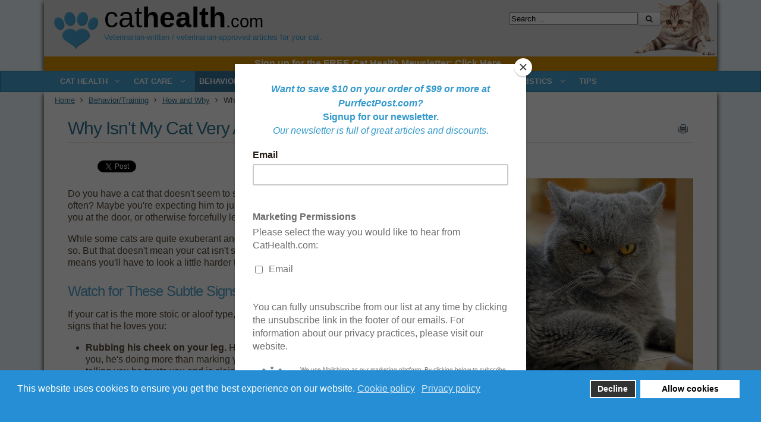

--- FILE ---
content_type: text/html; charset=utf-8
request_url: https://www.cathealth.com/behavior/how-and-why/2544-why-isnt-my-cat-very-affectionate
body_size: 16097
content:
<!DOCTYPE html PUBLIC "-//W3C//DTD XHTML 1.0 Transitional//EN" "http://www.w3.org/TR/xhtml1/DTD/xhtml1-transitional.dtd">
<html  xmlns="http://www.w3.org/1999/xhtml" xml:lang="en-gb" lang="en-gb" dir="ltr" xmlns:fb="http://ogp.me/ns/fb#">
<head>
<base href="https://www.cathealth.com/behavior/how-and-why/2544-why-isnt-my-cat-very-affectionate" />
	<meta http-equiv="content-type" content="text/html; charset=utf-8" />
	<meta name="keywords" content="why isn't my cat affectionate, why doesn't my cat sit on my lap, does my cat love me" />
	<meta name="author" content="Aquanta LLC" />
	<meta name="description" content="If you have a cat that doesn't like to sit on your lap or be petted too much, you will need to watch for these other signs he loves you." />
	<meta name="generator" content="Joomla! - Open Source Content Management" />
	<title>Why Isn't My Cat Very Affectionate?</title>
	<link href="/templates/cathealthj3/favicon.ico" rel="shortcut icon" type="image/vnd.microsoft.icon" />
	<link href="/media/com_comment/templates/default/css/bootstrap.css" rel="stylesheet" type="text/css" />
	<link href="/media/com_comment/templates/default/css/default.css" rel="stylesheet" type="text/css" />
	<link href="/media/com_finder/css/finder.css" rel="stylesheet" type="text/css" />
	<link href="/plugins/system/gdpr/assets/css/cookieconsent.min.css" rel="stylesheet" type="text/css" />
	<style type="text/css">
.fb_iframe_widget {max-width: none;} .fb_iframe_widget_lift  {max-width: none;} @media print { .css_buttons0,.css_buttons1,.css_fb_like,.css_fb_share,.css_fb_send,css_fb_photo,.css_twitter,.css_google,.css_google_share,.css_linkedin,.css_pinterest,.css_fb_comments,.css_fb_comments_count { display:none }}.custom_newsletter_signup {
 background: #db9200;
 color: #FFF;
 text-align: center;
 font-size: .8em;
 padding: 4px 4px 6px 18px;
 margin: 0px;
}div.cc-window.cc-floating{max-width:24em}@media(max-width: 639px){div.cc-window.cc-floating:not(.cc-center){max-width: none}}div.cc-window, span.cc-cookie-settings-toggler{font-size:16px}div.cc-revoke{font-size:16px}div.cc-settings-label,span.cc-cookie-settings-toggle{font-size:14px}div.cc-window.cc-banner{padding:1em 1.8em}div.cc-window.cc-floating{padding:2em 1.8em}input.cc-cookie-checkbox+span:before, input.cc-cookie-checkbox+span:after{border-radius:1px}
	</style>
	<script type="application/json" class="joomla-script-options new">{"csrf.token":"49de711b37b80486ba9611d66d34c0e3","system.paths":{"root":"","base":""},"joomla.jtext":{"COM_COMMENT_PLEASE_FILL_IN_ALL_REQUIRED_FIELDS":"Please fill in all required fields.","COM_COMMENT_ANONYMOUS":"Anonymous","JLIB_FORM_FIELD_INVALID":"Invalid field:&#160"},"system.keepalive":{"interval":3540000,"uri":"\/component\/ajax\/?format=json"}}</script>
	<script src="/media/system/js/core.js?44b1fc015df4b8773318e557d5b56d11" type="text/javascript"></script>
	<script src="/media/system/js/mootools-core.js?44b1fc015df4b8773318e557d5b56d11" type="text/javascript"></script>
	<script src="/media/system/js/mootools-more.js?44b1fc015df4b8773318e557d5b56d11" type="text/javascript"></script>
	<!--[if lt IE 9]><script src="/media/system/js/polyfill.event.js?44b1fc015df4b8773318e557d5b56d11" type="text/javascript"></script><![endif]-->
	<script src="/media/system/js/keepalive.js?44b1fc015df4b8773318e557d5b56d11" type="text/javascript"></script>
	<script src="/media/jui/js/jquery.min.js?44b1fc015df4b8773318e557d5b56d11" type="text/javascript"></script>
	<script src="/media/jui/js/jquery-noconflict.js?44b1fc015df4b8773318e557d5b56d11" type="text/javascript"></script>
	<script src="/media/jui/js/jquery-migrate.min.js?44b1fc015df4b8773318e557d5b56d11" type="text/javascript"></script>
	<script src="/media/system/js/punycode.js?44b1fc015df4b8773318e557d5b56d11" type="text/javascript"></script>
	<script src="/media/system/js/validate.js?44b1fc015df4b8773318e557d5b56d11" type="text/javascript"></script>
	<script src="//connect.facebook.net/en_US/sdk.js#xfbml=1&version=v2.0" type="text/javascript"></script>
	<script src="//platform.twitter.com/widgets.js" type="text/javascript"></script>
	<script src="/media/jui/js/bootstrap.min.js?44b1fc015df4b8773318e557d5b56d11" type="text/javascript"></script>
	<script src="/plugins/system/gdpr/assets/js/cookieconsent.min.js" type="text/javascript" defer="defer"></script>
	<script src="/plugins/system/gdpr/assets/js/init.js" type="text/javascript" defer="defer"></script>
	<script type="text/javascript">


window.compojoom = compojoom = window.compojoom || {};
	compojoom.ccomment = {
			user: {"loggedin":false,"avatar":"https:\/\/www.cathealth.com\/media\/com_comment\/images\/noavatar.png"},
					item: {"contentid":2544,"component":"com_content","count":0},
					config: {"comments_per_page":0,"sort":0,"tree":1,"tree_depth":4,"form_position":0,"voting":1,"copyright":0,"pagination_position":0,"avatars":0,"gravatar":1,"baseUrl":"https:\/\/www.cathealth.com"}
				};

window.addEvent('domready', function() {
	if (!('ontouchstart' in document.documentElement)) {
	    document.documentElement.className += ' ccomment-no-touch';
	}

	var commentsCollection = new Ccomment.Comments([]),
		hash = location.hash, startPage = 1, comment = 0, params = {};

	var cv = new Ccomment.CommentsOuter({
		collection: commentsCollection,
		template: document.id('comment-outer-template').get('html'),
		element: 'ccomment-content-2544'
	});

	if(hash.indexOf('#!/ccomment-page') === 0) {
		startPage = hash.replace('#!/ccomment-page=','');
		params = {start: startPage};
	}

	if(hash.indexOf('#!/ccomment-comment=') === 0) {
		comment = hash.replace('#!/ccomment-comment=','');
		params = {comment: comment};
	}

	commentsCollection.fetch(false, params);
});jQuery(function($){ initTooltips(); $("body").on("subform-row-add", initTooltips); function initTooltips (event, container) { container = container || document;$(container).find(".hasTooltip").tooltip({"html": true,"container": "body"});} });
jQuery(document).ready(function() {
	var value, searchword = jQuery('#mod-finder-searchword');

		// Set the input value if not already set.
		if (!searchword.val())
		{
			searchword.val('Search ...');
		}

		// Get the current value.
		value = searchword.val();

		// If the current value equals the default value, clear it.
		searchword.on('focus', function()
		{	var el = jQuery(this);
			if (el.val() === 'Search ...')
			{
				el.val('');
			}
		});

		// If the current value is empty, set the previous value.
		searchword.on('blur', function()
		{	var el = jQuery(this);
			if (!el.val())
			{
				el.val(value);
			}
		});

		jQuery('#mod-finder-searchform').on('submit', function(e){
			e.stopPropagation();
			var advanced = jQuery('#mod-finder-advanced');
			// Disable select boxes with no value selected.
			if ( advanced.length)
			{
				advanced.find('select').each(function(index, el) {
					var el = jQuery(el);
					if(!el.val()){
						el.attr('disabled', 'disabled');
					}
				});
			}
		});});var gdprConfigurationOptions = { complianceType: 'opt-in',
																			  disableFirstReload: 0,
																	  		  blockJoomlaSessionCookie: 1,
																			  blockExternalCookiesDomains: 0,
																			  externalAdvancedBlockingModeCustomAttribute: '',
																			  allowedCookies: '',
																			  blockCookieDefine: 1,
																			  autoAcceptOnNextPage: 0,
																			  revokable: 1,
																			  lawByCountry: 0,
																			  checkboxLawByCountry: 0,
																			  cacheGeolocationCountry: 1,
																			  countryAcceptReloadTimeout: 1000,
																			  usaCCPARegions: null,
																			  dismissOnScroll: 0,
																			  dismissOnTimeout: 0,
																			  containerSelector: 'body',
																			  hideOnMobileDevices: 0,
																			  autoFloatingOnMobile: 0,
																			  autoFloatingOnMobileThreshold: 1024,
																			  autoRedirectOnDecline: 0,
																			  autoRedirectOnDeclineLink: '',
																			  showReloadMsg: 0,
																			  showReloadMsgText: 'Applying preferences and reloading the page...',
																			  defaultClosedToolbar: 0,
																			  toolbarLayout: 'basic',
																			  toolbarTheme: 'block',
																			  toolbarButtonsTheme: 'decline_first',
																			  revocableToolbarTheme: 'basic',
																			  toolbarPosition: 'bottom',
																			  toolbarCenterTheme: 'compact',
																			  revokePosition: 'revoke-top',
																			  toolbarPositionmentType: 1,
																			  popupEffect: 'fade',
																			  popupBackground: '#268ed4',
																			  popupText: '#ffffff',
																			  popupLink: '#ffffff',
																			  buttonBackground: '#ffffff',
																			  buttonBorder: '#ffffff',
																			  buttonText: '#000000',
																			  highlightOpacity: '100',
																			  highlightBackground: '#333333',
																			  highlightBorder: '#ffffff',
																			  highlightText: '#ffffff',
																			  highlightDismissBackground: '#333333',
																		  	  highlightDismissBorder: '#ffffff',
																		 	  highlightDismissText: '#ffffff',
																			  hideRevokableButton: 0,
																			  hideRevokableButtonOnscroll: 0,
																			  customRevokableButton: 0,
																			  headerText: 'Cookies used on the website!',
																			  messageText: 'This website uses cookies to ensure you get the best experience on our website.',
																			  denyMessageEnabled: 0, 
																			  denyMessage: 'You have declined cookies, to ensure the best experience on this website please consent the cookie usage.',
																			  placeholderBlockedResources: 0, 
																			  placeholderBlockedResourcesAction: '',
																	  		  placeholderBlockedResourcesText: 'You must accept cookies and reload the page to view this content',
																			  placeholderIndividualBlockedResourcesText: 'You must accept cookies from {domain} and reload the page to view this content',
																			  dismissText: 'Got it!',
																			  allowText: 'Allow cookies',
																			  denyText: 'Decline',
																			  cookiePolicyLinkText: 'Cookie policy',
																			  cookiePolicyLink: 'cookie-policy',
																			  cookiePolicyRevocableTabText: 'Cookie policy',
																			  privacyPolicyLinkText: 'Privacy policy',
																			  privacyPolicyLink: 'privacy-policy',
																			  categoriesCheckboxTemplate: 'cc-checkboxes-light',
																			  toggleCookieSettings: 0,
																	  		  toggleCookieSettingsText: '<span class="cc-cookie-settings-toggle">Settings <span class="cc-cookie-settings-toggler">&#x25EE;</span></span>',
																			  toggleCookieSettingsButtonBackground: '#333333',
																			  toggleCookieSettingsButtonBorder: '#ffffff',
																			  toggleCookieSettingsButtonText: '#ffffff',
																			  showLinks: 1,
																			  blankLinks: '_blank',
																			  autoOpenPrivacyPolicy: 0,
																			  openAlwaysDeclined: 1,
																			  cookieSettingsLabel: 'Cookie settings:',
															  				  cookieSettingsDesc: 'Choose which kind of cookies you want to disable by clicking on the checkboxes. Click on a category name for more informations about used cookies.',
																			  cookieCategory1Enable: 0,
																			  cookieCategory1Name: 'Necessary',
																			  cookieCategory1Locked: 0,
																			  cookieCategory2Enable: 0,
																			  cookieCategory2Name: 'Preferences',
																			  cookieCategory2Locked: 0,
																			  cookieCategory3Enable: 0,
																			  cookieCategory3Name: 'Statistics',
																			  cookieCategory3Locked: 0,
																			  cookieCategory4Enable: 0,
																			  cookieCategory4Name: 'Marketing',
																			  cookieCategory4Locked: 0,
																			  cookieCategoriesDescriptions: {},
																			  alwaysReloadAfterCategoriesChange: 0,
																			  preserveLockedCategories: 0,
																			  reloadOnfirstDeclineall: 0,
																			  trackExistingCheckboxSelectors: '',
															  		  		  trackExistingCheckboxConsentLogsFormfields: 'name,email,subject,message',
																			  allowallShowbutton: 0,
																			  allowallText: 'Allow all cookies',
																			  allowallButtonBackground: '#ffffff',
																			  allowallButtonBorder: '#ffffff',
																			  allowallButtonText: '#000000',
																			  includeAcceptButton: 0,
																			  optoutIndividualResources: 0,
																			  externalAdvancedBlockingModeTags: 'iframe,script,img,source,link',
																			  debugMode: 0
																		};var gdpr_ajax_livesite='https://www.cathealth.com/';var gdpr_enable_log_cookie_consent=1;
	</script>
	<meta name="twitter:card" content="summary_large_image" />
	<meta property="og:image" content="https://www.cathealth.com/images/why_isnt_my_cat_affectionate.jpg" />
	<meta property="og:image:width" content="871" />
	<meta property="og:image:height" content="640" />
	<meta property="og:image:type" content="image/jpeg" />
	<meta name="twitter:image" content="https://www.cathealth.com/images/why_isnt_my_cat_affectionate.jpg" />
	<meta property="og:title" content="Why Isn't My Cat Very Affectionate?" />
	<meta name="twitter:title" content="Why Isn't My Cat Very Affectionate?" />
	<meta property="og:description" content="If you have a cat that doesn't like to sit on your lap or be petted too much, you will need to watch for these other signs he loves you." />
	<meta name="twitter:description" content="If you have a cat that doesn't like to sit on your lap or be petted too much, you will need to watch for these other signs he loves you." />
	<meta name="twitter:site" content="@cathealth" />

<!-- Legacy favicon ico -->
<link rel="shortcut icon" href="/favicon.ico" type="image/x-icon" />
<link rel="icon" href="/favicon.ico" type="image/x-icon" />

<!-- Desktop Browser Favicon: transparent background - 16x16, 32x32, 48x48 -->
<link rel="icon" type="image/png" href="/favicon-16x16.png" sizes="16x16" />
<link rel="icon" type="image/png" href="/favicon-32x32.png" sizes="32x32" />
<link rel="icon" type="image/png" href="/favicon-48x48.png" sizes="48x48" />

<!-- Apple Touch Favicon: solid background - 180x180, optional[152x152, 120x120, 76x76, 60x60] -->
<link rel="apple-touch-icon" sizes="60x60" href="/apple-touch-icon-60x60.png" />
<link rel="apple-touch-icon" sizes="76x76" href="/apple-touch-icon-76x76.png" />
<link rel="apple-touch-icon" sizes="120x120" href="/apple-touch-icon-120x120.png" />
<link rel="apple-touch-icon" sizes="152x152" href="/apple-touch-icon-152x152.png" />
<link rel="apple-touch-icon" sizes="180x180" href="/apple-touch-icon-180x180.png" />

<!-- Android/Chrome/Opera Favicon: solid background - 192x192, 512x512 -->
<link rel="manifest" href="/manifest.json" />

<meta name="viewport" content="width=device-width" />
<link rel="stylesheet" href="/templates/cathealthj3/css/styles.css" type="text/css" />
<link rel="stylesheet" href="/templates/cathealthj3/css/bootstrap.min.css" type="text/css" />
<link rel="stylesheet" href="/templates/cathealthj3/css/font-awesome.min.css" type="text/css" />
<link rel="stylesheet" href="/templates/cathealthj3/css/newcathealth.css" type="text/css" /><!-- Custom CSS For IE -->
<!--[if lt IE 9]><script src="//html5shim.googlecode.com/svn/trunk/html5.js"></script><script src="//css3-mediaqueries-js.googlecode.com/svn/trunk/css3-mediaqueries.js"></script><![endif]-->
<!-- Custom CSS -->
<link href='//fonts.googleapis.com/css?family=Viga' rel='stylesheet' type='text/css'>
	<script type="text/javascript" src="/templates/cathealthj3/js/scroll.js"></script>



<style type="text/css">
	.parent { position: relative; }
	.edge { position: relative; right: 30px !important; }

body {
	background: #f2fbff;
}
body, td {
        color: #444444;
}
body a {
        color: #2f7897;
}
body a:hover {
        color: #51a7d0;
}

.container, .ch_footer { max-width: 1132px; }

.item-page-title, .item-page-title a,.contact-name {
        color: #2f7897;
}
.item-page-title a:hover {
        color: #51a7d0;
}

blockquote, pre {
	color: #ffffff;
	background: #2f7897;
}

h1, h4 {
	color: #2f7897;
}
h2, h5 {
	color: #51a7d0;
}
h3, h6 {
	color: #2f7897;
}

#navigation .menu a {
	color: #ffffff;
}
#navigation .menu a:hover {
	background-color: #377899;
}
#navigation .menu ul {
	background-color: #5fb7e3;
	border: 1px solid #2f7897;
}
#navigation .menu ul li {
        border-bottom: 1px solid #ffffff;
}
#navigation .menu ul li > a:hover, #navigation .menu ul li > .active > a, #navigation ul li.active > a {
	color: #ffffff;
	background: #377899;
}

#navigation .menu ul ul.sub-menu,
#navigation .menu ul {
}
#navigation .menu ul li {
	border-bottom: 1px solid #2f7897;
}
#navigation .menu ul li > a:hover {
	color: #5fb7e3;
}

.light {
	background-color: #ffffff;
}

#sidebar .module-title,
#user1 .module-title {
	color: #ffffff;
	background: #2f7897;
}
#sidebar .module-body,
#user1 .module-body {
	color: #ffffff;
	background: #5fb7e3;
}
#sidebar .module ul.menu li ul li.active ul li.active a {
	color: #51a7d0;
	background: #ffffff;
}

a.btn-readmore {
        border: 0px solid #420;
        color: #2f7897;
}
a.btn-readmore:hover {
        color: #999999;
	background: none;
}

/*
#footer-nav ul li a:hover {
	color: #2f7897;
	background: #ffffff;
}
*/

#menu-icon {
}
#menu-icon:hover,#menu-icon.active  {
}

.search input.button, button.button, .acesearch_button,
#navbar-wrap {
	color: #ffffff;
	background-color: #48a5d4;
	border: 1px solid #2f7897;
}
</style>


<script id="mcjs">!function(c,h,i,m,p){m=c.createElement(h),p=c.getElementsByTagName(h)[0],m.async=1,m.src=i,p.parentNode.insertBefore(m,p)}(document,"script","https://chimpstatic.com/mcjs-connected/js/users/9976976e9bf6011659745c438/96ffd29a1192221031bb14033.js");</script>



</head>
<body class="background"><div id='fb-root'></div>


<div id="headerwrap" class="container">
 <div id="headerrow" class="row">
  <div id="logocol" class="col">
 
<img src="/templates/cathealthj3/images/cathealth_paw.png" class="leftoflogo" />
<a class="thelogo" href="/"><span class="txtlite">Cat<span class="txtbold">Health</span><span class="txtlite txtsml">.com</span></a>
   <div id="site-description">Veterinarian-written / veterinarian-approved articles for your cat.</div>
  

  </div><!-- logocol -->

     
  <div id="ch_search" class="col pull-right">
<form id="mod-finder-searchform" action="/smart-search" method="get" class="form-search">
	<div class="finder">
		<input type="text" name="q" id="mod-finder-searchword" class="search-query input-medium" size="25" value="" /><button class="btn btn-primary hasTooltip  finder" type="submit" title="Go"><span class="icon-search icon-white"></span></button>
							</div>
</form>

  </div>
         

<div id="above_menu">


<div class="custom_newsletter_signup"  >
	<span class="nl-header" style="margin-right: 10px;"><a style="color: white;" href="/sign-up-for-the-free-cat-health-newsletter">Sign up for the FREE Cat Health Mewsletter: <u>Click Here</u></a></span>

</div>

</div>  
 
 </div><!-- headerrow -->
</div><!-- container -->



 
 
<div id="navbar-wrap">
    <nav id="navbar" class="container row clr">
 <div id="navigation" class="span_12 col clr"> 
     
<script type="text/javascript">
	jQuery(document).ready(function($){
		$('#navbar-wrap').prepend('<a id="menu-icon"><span class="menu-icon-title">CatHealth Main Menu</span> <i class="icon-double-angle-down"></i> </a>');
		$("#menu-icon").on("click", function(){
			$("#navbar").slideToggle(500,"linear");
			$(this).toggleClass("active");
		});
	});
</script>
    
<ul class="menu ">
<li class="item-130 deeper parent"><span class="li-l"></span><span class="li-r"></span><a href="/cat-health" ><span class="menutitle">Cat Health</span> <span class="menudesc"></span><i class="icon-angle-down"></i></a><ul class="sub-menu"><li class="item-148"><span class="li-l"></span><span class="li-r"></span><a href="/cat-health/alternative-medicine" ><span class="menutitle">Alternative Medicine</span> <span class="menudesc"></span></a></li><li class="item-147"><span class="li-l"></span><span class="li-r"></span><a href="http://www.cathealth.com/cat-health/cancer" ><span class="menutitle">Cancer</span> <span class="menudesc"></span></a></li><li class="item-146"><span class="li-l"></span><span class="li-r"></span><a href="/cat-health/cardiovascular" ><span class="menutitle">Cardiovascular</span> <span class="menudesc"></span></a></li><li class="item-145"><span class="li-l"></span><span class="li-r"></span><a href="http://www.cathealth.com/cat-health/digestive-system" ><span class="menutitle">Digestive System</span> <span class="menudesc"></span></a></li><li class="item-144"><span class="li-l"></span><span class="li-r"></span><a href="http://www.cathealth.com/cat-health/infectious-diseases" ><span class="menutitle">Infectious Diseases</span> <span class="menudesc"></span></a></li><li class="item-143"><span class="li-l"></span><span class="li-r"></span><a href="/cat-health/metabolic-and-hormonal-disorders" ><span class="menutitle">Metabolic/Hormonal</span> <span class="menudesc"></span></a></li><li class="item-142"><span class="li-l"></span><span class="li-r"></span><a href="/cat-health/neurological" ><span class="menutitle">Neurological</span> <span class="menudesc"></span></a></li><li class="item-140"><span class="li-l"></span><span class="li-r"></span><a href="http://www.cathealth.com/cat-health/parasites-health" ><span class="menutitle">Parasites &amp; Health</span> <span class="menudesc"></span></a></li><li class="item-138"><span class="li-l"></span><span class="li-r"></span><a href="http://www.cathealth.com/cat-health/reproduction" ><span class="menutitle">Reproduction</span> <span class="menudesc"></span></a></li><li class="item-137"><span class="li-l"></span><span class="li-r"></span><a href="http://www.cathealth.com/cat-health/respiratory" ><span class="menutitle">Respiratory</span> <span class="menudesc"></span></a></li><li class="item-136"><span class="li-l"></span><span class="li-r"></span><a href="http://www.cathealth.com/cat-health/skin" ><span class="menutitle">Skin</span> <span class="menudesc"></span></a></li><li class="item-135"><span class="li-l"></span><span class="li-r"></span><a href="http://www.cathealth.com/cat-health/urinary-system" ><span class="menutitle">Urinary System</span> <span class="menudesc"></span></a></li><li class="item-134"><span class="li-l"></span><span class="li-r"></span><a href="http://www.cathealth.com/cat-health/vision" ><span class="menutitle">Vision</span> <span class="menudesc"></span></a></li><li class="item-133"><span class="li-l"></span><span class="li-r"></span><a href="/cat-health/bone-and-joint-conditions" ><span class="menutitle">Bone &amp; Joint</span> <span class="menudesc"></span></a></li><li class="item-132"><span class="li-l"></span><span class="li-r"></span><a href="/cat-health/smelly-cat" ><span class="menutitle">Smelly Cat</span> <span class="menudesc"></span></a></li><li class="item-275"><span class="li-l"></span><span class="li-r"></span><a href="/cat-health/new-innovations" ><span class="menutitle">New Innovations</span> <span class="menudesc"></span></a></li><li class="item-276"><span class="li-l"></span><span class="li-r"></span><a href="/cat-health/oral" ><span class="menutitle">Oral</span> <span class="menudesc"></span></a></li></ul></li><li class="item-127 deeper parent"><span class="li-l"></span><span class="li-r"></span><a href="/cat-care" ><span class="menutitle">Cat Care</span> <span class="menudesc"></span><i class="icon-angle-down"></i></a><ul class="sub-menu"><li class="item-164"><span class="li-l"></span><span class="li-r"></span><a href="http://www.cathealth.com/cat-care/adoption" ><span class="menutitle">Adoption</span> <span class="menudesc"></span></a></li><li class="item-163"><span class="li-l"></span><span class="li-r"></span><a href="/cat-care/accessories" ><span class="menutitle">Litterbox Accessories</span> <span class="menudesc"></span></a></li><li class="item-162"><span class="li-l"></span><span class="li-r"></span><a href="/cat-care/elimination-issues" ><span class="menutitle">Elimination Issues</span> <span class="menudesc"></span></a></li><li class="item-161"><span class="li-l"></span><span class="li-r"></span><a href="/cat-care/training" ><span class="menutitle">Training Your Cat</span> <span class="menudesc"></span></a></li><li class="item-160"><span class="li-l"></span><span class="li-r"></span><a href="/cat-care/how-to" ><span class="menutitle">How to</span> <span class="menudesc"></span></a></li><li class="item-159"><span class="li-l"></span><span class="li-r"></span><a href="http://www.cathealth.com/cat-care/kitten" ><span class="menutitle">Kitten</span> <span class="menudesc"></span></a></li><li class="item-158"><span class="li-l"></span><span class="li-r"></span><a href="http://www.cathealth.com/cat-care/medication" ><span class="menutitle">Medication</span> <span class="menudesc"></span></a></li><li class="item-157"><span class="li-l"></span><span class="li-r"></span><a href="http://www.cathealth.com/cat-care/multi-cat-households" ><span class="menutitle">Multi-Cat Households</span> <span class="menudesc"></span></a></li><li class="item-156"><span class="li-l"></span><span class="li-r"></span><a href="http://www.cathealth.com/cat-care/nutrition" ><span class="menutitle">Nutrition</span> <span class="menudesc"></span></a></li><li class="item-155"><span class="li-l"></span><span class="li-r"></span><a href="http://www.cathealth.com/cat-care/safety" ><span class="menutitle">Safety</span> <span class="menudesc"></span></a></li><li class="item-154"><span class="li-l"></span><span class="li-r"></span><a href="http://www.cathealth.com/cat-care/senior" ><span class="menutitle">Senior</span> <span class="menudesc"></span></a></li><li class="item-153"><span class="li-l"></span><span class="li-r"></span><a href="http://www.cathealth.com/cat-care/toxic-items" ><span class="menutitle">Toxic Items</span> <span class="menudesc"></span></a></li><li class="item-152"><span class="li-l"></span><span class="li-r"></span><a href="http://www.cathealth.com/cat-care/vaccines" ><span class="menutitle">Vaccines</span> <span class="menudesc"></span></a></li><li class="item-151"><span class="li-l"></span><span class="li-r"></span><a href="/cat-care/holiday" ><span class="menutitle">Holiday</span> <span class="menudesc"></span></a></li><li class="item-150"><span class="li-l"></span><span class="li-r"></span><a href="/cat-care/weight-management" ><span class="menutitle">Weight Management</span> <span class="menudesc"></span></a></li><li class="item-149"><span class="li-l"></span><span class="li-r"></span><a href="/cat-care/pet-insurance" ><span class="menutitle">Pet Insurance</span> <span class="menudesc"></span></a></li><li class="item-282"><span class="li-l"></span><span class="li-r"></span><a href="/cat-care/testing" ><span class="menutitle">Testing</span> <span class="menudesc"></span></a></li></ul></li><li class="item-124 active deeper parent"><span class="li-l"></span><span class="li-r"></span><a href="/behavior" ><span class="menutitle">Behavior/Training</span> <span class="menudesc"></span><i class="icon-angle-down"></i></a><ul class="sub-menu"><li class="item-171"><span class="li-l"></span><span class="li-r"></span><a href="http://www.cathealth.com/behavior/catnip" ><span class="menutitle">Catnip</span> <span class="menudesc"></span></a></li><li class="item-170 current active"><span class="li-l"></span><span class="li-r"></span><a href="/behavior/how-and-why" ><span class="menutitle">How and Why</span> <span class="menudesc"></span></a></li><li class="item-169"><span class="li-l"></span><span class="li-r"></span><a href="http://www.cathealth.com/behavior/inappropriate-behavior" ><span class="menutitle">Inappropriate Behavior</span> <span class="menudesc"></span></a></li><li class="item-168"><span class="li-l"></span><span class="li-r"></span><a href="/behavior/aggression" ><span class="menutitle">Aggression</span> <span class="menudesc"></span></a></li><li class="item-167"><span class="li-l"></span><span class="li-r"></span><a href="/behavior/playing" ><span class="menutitle">Playing</span> <span class="menudesc"></span></a></li><li class="item-166"><span class="li-l"></span><span class="li-r"></span><a href="/behavior/training-your-cat" ><span class="menutitle">Training Your Cat</span> <span class="menudesc"></span></a></li><li class="item-165"><span class="li-l"></span><span class="li-r"></span><a href="http://www.cathealth.com/behavior/travel" ><span class="menutitle">Travel</span> <span class="menudesc"></span></a></li></ul></li><li class="item-121 deeper parent"><span class="li-l"></span><span class="li-r"></span><a href="/grooming" ><span class="menutitle">Grooming</span> <span class="menudesc"></span><i class="icon-angle-down"></i></a><ul class="sub-menu"><li class="item-176"><span class="li-l"></span><span class="li-r"></span><a href="http://www.cathealth.com/grooming/dental-care" ><span class="menutitle">Dental Care</span> <span class="menudesc"></span></a></li><li class="item-175"><span class="li-l"></span><span class="li-r"></span><a href="/grooming/eyes-and-ears" ><span class="menutitle">Eyes and Ears</span> <span class="menudesc"></span></a></li><li class="item-174"><span class="li-l"></span><span class="li-r"></span><a href="http://www.cathealth.com/grooming/nail-care" ><span class="menutitle">Nail Care</span> <span class="menudesc"></span></a></li><li class="item-173"><span class="li-l"></span><span class="li-r"></span><a href="http://www.cathealth.com/grooming/parasites-grooming" ><span class="menutitle">Parasites &amp; Grooming</span> <span class="menudesc"></span></a></li><li class="item-172"><span class="li-l"></span><span class="li-r"></span><a href="http://www.cathealth.com/grooming/skin-and-fur" ><span class="menutitle">Skin and Fur</span> <span class="menudesc"></span></a></li></ul></li><li class="item-119 deeper parent"><span class="li-l"></span><span class="li-r"></span><a href="/scratching" ><span class="menutitle">Scratching</span> <span class="menudesc"></span><i class="icon-angle-down"></i></a><ul class="sub-menu"><li class="item-179"><span class="li-l"></span><span class="li-r"></span><a href="http://www.cathealth.com/scratching/declawing" ><span class="menutitle">Declawing</span> <span class="menudesc"></span></a></li><li class="item-178"><span class="li-l"></span><span class="li-r"></span><a href="http://www.cathealth.com/scratching/scratching-alternatives" ><span class="menutitle">Scratching Alternatives</span> <span class="menudesc"></span></a></li><li class="item-177"><span class="li-l"></span><span class="li-r"></span><a href="http://www.cathealth.com/scratching/why-cats-scratch" ><span class="menutitle">Why Cats Scratch</span> <span class="menudesc"></span></a></li></ul></li><li class="item-116 deeper parent"><span class="li-l"></span><span class="li-r"></span><a href="/breed-characteristics" ><span class="menutitle">Breed Characteristics</span> <span class="menudesc"></span><i class="icon-angle-down"></i></a><ul class="sub-menu"><li class="item-180"><span class="li-l"></span><span class="li-r"></span><a href="/breed-characteristics/types-of-breeds" ><span class="menutitle">Types of Breeds</span> <span class="menudesc"></span></a></li><li class="item-237"><span class="li-l"></span><span class="li-r"></span><a href="/breed-characteristics/physical-traits" ><span class="menutitle">Physical Traits</span> <span class="menudesc"></span></a></li></ul></li><li class="item-115"><span class="li-l"></span><span class="li-r"></span><a href="/tips" ><span class="menutitle">TIPS</span> <span class="menudesc"></span></a></li></ul>

 </div>
    </nav>
</div><!-- /navbar-wrap -->
<div class="clr"></div>


  

<div id="wrapper-w" class="container row clr">

 <div id="wrapper">

<div class="breadcrumbs">
<a href="/" class="pathway">Home</a>&nbsp;<span class="icon-angle-right"></span>&nbsp;<a href="/behavior" class="pathway">Behavior/Training</a>&nbsp;<span class="icon-angle-right"></span>&nbsp;<a href="/behavior/how-and-why" class="pathway">How and Why</a>&nbsp;<span class="icon-angle-right"></span>&nbsp;Why Isn't My Cat Very Affectionate?</div>
<div class="bannergroup leaderboard banner chtopban tcenter bmargin">


</div>


  <div id="box-wrap" class="container row clr">
   <div id="main-content" class="row span_12">


    <div id="post" class="col span_12 clr ch_content_area">
     <div id="comp-wrap" class="ch_content_padding">



<!-- message and component -->
<div id="system-message-container">
	</div>

      <div class="aqtooltip_wrapper">
<div class="item-page ch_item_page">
<h1 class="item-page-title ch_page_title_h1"><a href="/behavior/how-and-why/2544-why-isnt-my-cat-very-affectionate">Why Isn't My Cat Very Affectionate?</a></h1>




		<ul class="button-icons">
										<li class="print-icon">
						<a href="/behavior/how-and-why/2544-why-isnt-my-cat-very-affectionate?tmpl=component&amp;print=1&amp;layout=default" title="Print article < Why Isn&#039;t My Cat Very Affectionate? >" onclick="window.open(this.href,'win2','status=no,toolbar=no,scrollbars=yes,titlebar=no,menubar=no,resizable=yes,width=640,height=480,directories=no,location=no'); return false;" rel="nofollow">					<img src="/templates/cathealthj3/images/system/printButton.png" alt="Print" />	</a>				</li>
				
												</ul>

        




	        

<div class="css_buttons0" style="min-height:40px;display: inline-block;width: 100%;"><div class="css_fb_like" style="display:inline-block;margin:10px;"><fb:like href="https://www.cathealth.com/behavior/how-and-why/2544-why-isnt-my-cat-very-affectionate" layout="button_count" show_faces="1" share="false"  action="like" colorscheme="light" kid_directed_site="false"></fb:like>
</div><div class="css_fb_share" style="display:inline-block;margin:10px;"><fb:share-button href="https://www.cathealth.com/behavior/how-and-why/2544-why-isnt-my-cat-very-affectionate" type="button_count" ></fb:share-button>
</div><div style="display:inline-block;margin:10px;" class="css_twitter"><a href="//twitter.com/share" class="twitter-share-button"     data-url="https://www.cathealth.com/behavior/how-and-why/2544-why-isnt-my-cat-very-affectionate" data-text="Why Isn&#039;t My Cat Very Affectionate?" data-count="horizontal">Tweet</a></div>
</div>





<img class="mainimage" src="/images/why_isnt_my_cat_affectionate.jpg" width="480" height="353" alt="Learn how to identify sings of kitty affection." title="Some cats are more affectionate than others." />






<!--h1>Why Isn't My Cat Very Affectionate?</h1-->



<p>Do you have a cat that doesn't seem to show you he cares about you very often? Maybe you're expecting him to jump on your lap all the time, run to meet you at the door, or otherwise forcefully let you know he loves you?</p>

<p>While some cats are quite exuberant and affectionate, others are not as overtly so. But that doesn't mean your cat isn't showing you he loves you&mdash;it just means you'll have to look a little harder to see the signs.</p>







<h2>Watch for These Subtle Signs of Feline Affection</h2>

<p>If your cat is the more stoic or aloof type, make sure you're not missing these signs that he loves you:</p>



<ul>
 <li><b>Rubbing his cheek on your leg.</b> However brief this is, when a cat rubs on you, he's doing more than marking you or saying he wants to be fed. He's telling you he trusts you and is claiming you as part of his group.</li>

<div class="rightad cright">






		<div class="moduletable suggestion_rect banner embeddedrect embbnr">
						<div class="bannergroup suggestion_rect banner embeddedrect embbnr">

	<div class="banneritem">
																																																																			<a
							href="/component/banners/click/27" target="_blank" rel="noopener noreferrer"
							title="SoftPaws Is Your Couch In Danger">
							<img
								src="https://www.cathealth.com/images/banners/Couch-In-Danger_soft-paws.jpg"
								alt="SoftPaws Is Your Couch In Danger"
								 width="300"								 height="250"							/>
						</a>
																<div class="clr"></div>
	</div>

</div>
		</div>
	
</div>



 <li><b>Blinking very slowly at you.</b> Many people mistake this feline communication technique as boredom. It's not. When a cat gazes at you, makes eye contact, and then slowly blinks one or both eyes, he's communicating affection. Check it out: "<a href="/behavior/how-and-why/2225-why-do-cats-do-the-slow-eye-blink-its-a-kitty-eye-love-you">Why Do Cats Do the Slow Eye Blink? It's a Kitty Eye Love You!</a>"</li>


 <li><b>Lifting his tail high and twitching the end.</b> A cat that looks relaxed and has his tail lifted straight in the air is communicating affection. Cats greet each other this way when they're happy. Even if your cat doesn't jump on your lap, lift his tail, and put his <a href="/behavior/how-and-why/2543-why-does-my-cat-put-her-rear-end-in-my-face">rear end in your face</a>, carrying his tail vertically and twitching the end while looking at you indicates he likes you.</li>

 <li><b>Sitting nearby.</b> Some cats don't particularly like sitting on people's laps. They might be too timid, or it just might not be comfortable for them. However, those cats might sit near you instead, and that's a similar sign of affection.</li>

 <li><b>Kneading, even if it's not on you.</b> Moving the front paws rhythmically back and forth, or kneading, is a sign of happiness in cats. If your cat sits near you and kneads while you talk to him or while he looks at you, he's letting you know you're important to him and you make him feel content and happy. Learn more about this behavior here: "<a href="/behavior/how-and-why/2349-cat-kneading-why-do-cats-do-it-and-what-do-people-call-it">Cat Kneading: Why Do Cats Do It and What Do People Call It?</a>"</li>



		<div class="moduletable">
						

<div class="custom"  >
	<div class="embedded-video" style="width: 454px; margin: 4px 4px 10px 10px;">
 <div class="wrap_embedded_vid">
<iframe width="560" height="315" src="https://www.youtube.com/embed/D1FrFzUQ-5k" frameborder="0" allowfullscreen></iframe>
 </div>
</div>
</div>
		</div>
	



 <li><b>Bringing you prey.</b> If your cat brings you a dead or half-dead rodent, it means she loves you. Cats are predators, and sharing food doesn't come easily for them, so when they give you some, it means they see you as part of their family.</li>

 <li><b>Rolling around and showing you their belly.</b> Even if your cat doesn't particularly love petting, he might show you love by rolling around on the floor near you. He might even roll onto his back and expose his tummy. Many cats don't like belly rubs, so don't assume it's an invitation, but it does mean your cat trusts you and wants you to know it.</li>
</ul>



<p>As you can see, cats have many ways of showing they love you, even if they aren't as demonstrative as you'd like. You just need to know what to look for. Now that you know how your cat shows love, learn how you can let him know you love him back: "<a href="/behavior/how-and-why/2429-how-to-tell-cats-you-love-them">How to Tell Cats You Love Them</a>."</p>








<h2>Why Are Some Cats Less Affectionate Than Others?</h2>

<div class="rightad cright">
		<div class="moduletable internal_banner2 embbnr">
						<div class="bannergroup internal_banner2 embbnr">

	<div class="banneritem">
																																																																			<a
							href="/component/banners/click/72" target="_blank" rel="noopener noreferrer"
							title="Can&#039;t Knock Over">
							<img
								src="https://www.cathealth.com/images/banners/PPrect_cant-knock-over_300x250.jpg"
								alt="Look Mom, no matter how hard I try, I can&#039;t knock this thing over!"
								 width="300"								 height="250"							/>
						</a>
																<div class="clr"></div>
	</div>

</div>
		</div>
	
</div>



<p>Most of the time, this just comes down to individual personality differences. However, some cats might be less affectionate because they didn't have enough socialization with humans when they were young kittens.</p>



<p>When you get a new kitten, make sure you handle and pet him a lot, and encourage your friends and family to do the same. This can increase the likelihood that, as an adult, he will be friendly and outgoing.</p>

<p>You might be able to help your cat accept more physical closeness with you if he's not naturally inclined to do so. Take a look at this article to learn how: "<a href="/cat-care/training/2378-can-you-make-your-cat-into-a-lap-cat">Can You Make Your Cat into a Lap Cat?</a>"</p>



		<div class="moduletable_chbanner cnone tcenter">
						<div class="bannergroup_chbanner cnone tcenter">

	<div class="banneritem">
																																																																			<a
							href="/component/banners/click/15" target="_blank" rel="noopener noreferrer"
							title="Veterinarian approved articles dog health">
							<img
								src="https://www.cathealth.com/images/banners/dog_health_vet_approved_articles_dog_health.jpg"
								alt="Veterinarian approved articles dog health"
																							/>
						</a>
																<div class="clr"></div>
	</div>

</div>
		</div>
	



		<div class="moduletable ymal_ad">
						<div class="bannergroup ymal_ad">

	<div class="banneritem">
																																																																			<a
							href="/component/banners/click/80" target="_blank" rel="noopener noreferrer"
							title="CH PP More Exciting Things">
							<img
								src="https://www.cathealth.com/images/banners/ch_pp_more_exciting_360x300.jpg"
								alt="There are more exciting things to scratch than your couch"
								 width="360"								 height="300"							/>
						</a>
																<div class="clr"></div>
	</div>

</div>
		</div>
	



<p><b>You May Also Like These Articles:</b></p>



<p><a href="/behavior/how-and-why/2543-why-does-my-cat-put-her-rear-end-in-my-face">Why Does My Cat Put Her Rear End in My Face?</a></p>

<p><a href="/behavior/how-and-why/2225-why-do-cats-do-the-slow-eye-blink-its-a-kitty-eye-love-you">Why Do Cats Do the Slow Eye Blink? : It's a Kitty "Eye Love You"!</a></p>

<p><a href="/behavior/how-and-why/2349-cat-kneading-why-do-cats-do-it-and-what-do-people-call-it">Cat Kneading: Why Do Cats Do It and What Do People Call It?</a></p>

<p><a href="/cat-care/training/2378-can-you-make-your-cat-into-a-lap-cat">Can You Make Your Cat into a Lap Cat?</a></p>

<p><a href="/behavior/how-and-why/2429-how-to-tell-cats-you-love-them">How to Tell Cats You Love Them</a></p>

<p><a href="/behavior/catnip/2521-four-plants-your-cat-might-love">Four Plants Your Cat Might Love</a></p>

<p><a href="/behavior/inappropriate-behavior/2542-do-female-cats-spray">Do Female Cats Spray?</a></p>

<p><a href="/behavior/inappropriate-behavior/2541-why-does-my-cat-jump-on-me-while-i-m-sleeping">Why Does My Cat Jump on Me While I'm Sleeping?</a></p>





		<div class="moduletable">
						

<div class="custom"  >
	<div class="disclaimer" style="border-top: 1px dashed #CCC; padding-top: 10px; margin-top: 10px; clear: both;">Disclaimer: This website is not intended to replace professional consultation, diagnosis, or treatment by a licensed veterinarian. <u>If you require any veterinary related advice, contact your veterinarian promptly.</u> Information at CatHealth.com is exclusively of a general reference nature. <u>Do not disregard veterinary advice or delay treatment as a result of accessing information at this site.</u> Just Answer is an external service not affiliated with CatHealth.com.
</div></div>
		</div>
	<div class="css_buttons1" style="min-height:40px;display: inline-block;width: 100%;"><div class="css_fb_like" style="display:inline-block;margin:10px;"><fb:like href="https://www.cathealth.com/behavior/how-and-why/2544-why-isnt-my-cat-very-affectionate" layout="button_count" show_faces="1" share="false"  action="like" colorscheme="light" kid_directed_site="false"></fb:like>
</div><div class="css_fb_share" style="display:inline-block;margin:10px;"><fb:share-button href="https://www.cathealth.com/behavior/how-and-why/2544-why-isnt-my-cat-very-affectionate" type="button_count" ></fb:share-button>
</div><div style="display:inline-block;margin:10px;" class="css_twitter"><a href="//twitter.com/share" class="twitter-share-button"     data-url="https://www.cathealth.com/behavior/how-and-why/2544-why-isnt-my-cat-very-affectionate" data-text="Why Isn&#039;t My Cat Very Affectionate?" data-count="horizontal">Tweet</a></div>
</div>
						    

	

<div id="ccomment-content-2544" class="ccomment row-fluid"></div>

<script  data-inline type="text/template" id="ccomment-comment-template">
	<div class="ccomment-comment-content" id="ccomment-{{id}}">
	<div class="row-fluid">
					<div class="span1 hidden-phone">
				<div class="row-fluid">
											<img class="ccomment-avatar" src='{{avatar}}' alt="avatar"/>
										</div>
			</div>
				<div class="span11">
			<div class="row-fluid">
									<strong>
						{{#name}}
						{{&name}} {{&surname}}
						{{/name}}
						{{^name}}
						Anonymous						{{/name}}
					</strong>
									<span class="muted small">
				<a href="#!/ccomment-comment={{id}}" class="muted">
					{{date}}
				</a>
			</span>
			</div>
			<div class="row-fluid">
				{{{comment}}}
				{{#customfields.0}}
				<div class="ccomment-customfields">
					<strong>Custom fields</strong>
					<dl class="dl-horizontal">
					{{#customfields}}
						<dt>{{title}}</dt>
						<dd>{{{value}}}</dd>
					{{/customfields}}
					</dl>
				</div>
				{{/customfields.0}}
			</div>
		</div>
	</div>
	<div class="row-fluid small">
		<div class="offset1">

							<span class="muted">
					{{votes}}
					<i class="ccomment-thumbs-up ccomment-voting" data-vote="+1"></i>
					<i class="ccomment-thumbs-down ccomment-voting" data-vote="-1"></i>
				</span>
			
							<button class="btn btn-small ccomment-quote btn-link">
					Quote				</button>
			
							{{#commentLevel}}
					<button class="btn btn-small ccomment-reply btn-link">
						Reply					</button>
				{{/commentLevel}}
			
			<div class="pull-right ccomment-moderation">
				{{#commentModerator}}
				<button class="btn btn-mini btn-ccomment-edit" data-action="unpublish">
					Edit				</button>
				{{/commentModerator}}

							</div>
		</div>
	</div>
</div>
</script>

<script  data-inline type="text/template" id="comment-outer-template">
		<ul class='ccomment-comments-list'>
					<li class="ccomment-no-comments">There are no comments yet.</li>
			</ul>
</script>

<script data-inline type="text/template" id="ccomment-form-template">
	
			<div class="ccomment-error-form row-fluid hide">
			<div class="alert alert-error">

			</div>
		</div>
		<div class="row-fluid margin-bottom">
					<div class="span1 hidden-phone">
				<img class="ccomment-avatar-form" src='{{user.getAvatar}}'/>
			</div>
				<div class="span11">

			<textarea name='comment' class='ccomment-textarea span12 required' cols='5' tabindex="1"
			          rows='10'
			          placeholder="Leave a comment"
				></textarea>

							<div class="ccomment-form-ubb">
											<div class='ccomment-emoticons hide'>
															<span data-open=":D">
											<img src='/media/com_comment/emoticons/default/images/icon_biggrin.gif'
											     border='0'
											     alt=':D'
											     title=':D'
												/>
								</span>
															<span data-open=":)">
											<img src='/media/com_comment/emoticons/default/images/icon_smile.gif'
											     border='0'
											     alt=':)'
											     title=':)'
												/>
								</span>
															<span data-open=":(">
											<img src='/media/com_comment/emoticons/default/images/icon_sad.gif'
											     border='0'
											     alt=':('
											     title=':('
												/>
								</span>
															<span data-open=":0">
											<img src='/media/com_comment/emoticons/default/images/icon_surprised.gif'
											     border='0'
											     alt=':0'
											     title=':0'
												/>
								</span>
															<span data-open=":shock:">
											<img src='/media/com_comment/emoticons/default/images/icon_eek.gif'
											     border='0'
											     alt=':shock:'
											     title=':shock:'
												/>
								</span>
															<span data-open=":confused:">
											<img src='/media/com_comment/emoticons/default/images/icon_confused.gif'
											     border='0'
											     alt=':confused:'
											     title=':confused:'
												/>
								</span>
															<span data-open="8)">
											<img src='/media/com_comment/emoticons/default/images/icon_cool.gif'
											     border='0'
											     alt='8)'
											     title='8)'
												/>
								</span>
															<span data-open=":lol:">
											<img src='/media/com_comment/emoticons/default/images/icon_lol.gif'
											     border='0'
											     alt=':lol:'
											     title=':lol:'
												/>
								</span>
															<span data-open=":x">
											<img src='/media/com_comment/emoticons/default/images/icon_mad.gif'
											     border='0'
											     alt=':x'
											     title=':x'
												/>
								</span>
															<span data-open=":P">
											<img src='/media/com_comment/emoticons/default/images/icon_razz.gif'
											     border='0'
											     alt=':P'
											     title=':P'
												/>
								</span>
															<span data-open=":oops:">
											<img src='/media/com_comment/emoticons/default/images/icon_redface.gif'
											     border='0'
											     alt=':oops:'
											     title=':oops:'
												/>
								</span>
															<span data-open=":cry:">
											<img src='/media/com_comment/emoticons/default/images/icon_cry.gif'
											     border='0'
											     alt=':cry:'
											     title=':cry:'
												/>
								</span>
															<span data-open=":evil:">
											<img src='/media/com_comment/emoticons/default/images/icon_evil.gif'
											     border='0'
											     alt=':evil:'
											     title=':evil:'
												/>
								</span>
															<span data-open=":twisted:">
											<img src='/media/com_comment/emoticons/default/images/icon_twisted.gif'
											     border='0'
											     alt=':twisted:'
											     title=':twisted:'
												/>
								</span>
															<span data-open=":roll:">
											<img src='/media/com_comment/emoticons/default/images/icon_rolleyes.gif'
											     border='0'
											     alt=':roll:'
											     title=':roll:'
												/>
								</span>
															<span data-open=":wink:">
											<img src='/media/com_comment/emoticons/default/images/icon_wink.gif'
											     border='0'
											     alt=':wink:'
											     title=':wink:'
												/>
								</span>
															<span data-open=":!:">
											<img src='/media/com_comment/emoticons/default/images/icon_exclaim.gif'
											     border='0'
											     alt=':!:'
											     title=':!:'
												/>
								</span>
															<span data-open=":?:">
											<img src='/media/com_comment/emoticons/default/images/icon_question.gif'
											     border='0'
											     alt=':?:'
											     title=':?:'
												/>
								</span>
															<span data-open=":idea:">
											<img src='/media/com_comment/emoticons/default/images/icon_idea.gif'
											     border='0'
											     alt=':idea:'
											     title=':idea:'
												/>
								</span>
															<span data-open=":arrow:">
											<img src='/media/com_comment/emoticons/default/images/icon_arrow.gif'
											     border='0'
											     alt=':arrow:'
											     title=':arrow:'
												/>
								</span>
													</div>
					
											<div class='ccomment-ubb-container'>
						<span class="ccomment-toggle-emoticons">
							<img src='https://www.cathealth.com//media/com_comment/images/emoticon.png'
							     alt='emoticons'/>
						</span>
															<span class="ccomment-ubb" data-open="[b]" data-close="[/b]">
									<img src='https://www.cathealth.com/media/com_comment/ubb/ubb_bold.gif' name='bb'
									     alt='[b]'/>
								</span>
								<span class="ccomment-ubb" data-open="[i]" data-close="[/i]">
									<img src='https://www.cathealth.com/media/com_comment/ubb/ubb_italicize.gif'
									     name='bi'
									     alt='[i]'/>
								</span>
								<span class="ccomment-ubb" data-open="[u]" data-close="[/u]">
									<img src='https://www.cathealth.com/media/com_comment/ubb/ubb_underline.gif'
									     name='bu'
									     alt='[u]'/>
								</span>
								<span class="ccomment-ubb" data-open="[s]" data-close="[/s]">
									<img src='https://www.cathealth.com/media/com_comment/ubb/ubb_strike.gif' name='bs'
									     alt='[s]'/>
								</span>
								<span class="ccomment-ubb" data-open="[url=" data-close="][/url]"
								      data-placeholder="Enter your title here">
									<img src='https://www.cathealth.com/media/com_comment/ubb/ubb_url.gif' name='burl'
									     alt='[url]'/>
								</span>
								<span class="ccomment-ubb" data-open="[quote]" data-close="[/quote]">
									<img src='https://www.cathealth.com/media/com_comment/ubb/ubb_quote.gif'
									     name='bquote'
									     alt='[quote]'/>
								</span>
								<span class="ccomment-ubb" data-open="[code]" data-close="[/code]">
									<img src='https://www.cathealth.com/media/com_comment/ubb/ubb_code.gif'
									     name='bcode'
									     alt='[code]'/>
								</span>
								
								<select name='menuColor' class='select input-small'>
									<option>color</option>
									<option data-open="[color=aqua]"
									        data-close="[/color]">aqua</option>
									<option data-open="[color=black]"
									        data-close="[/color]">black</option>
									<option data-open="[color=blue]"
									        data-close="[/color]">blue</option>
									<option data-open="[color=fuchsia]"
									        data-close="[/color]">fuchsia</option>
									<option data-open="[color=gray]"
									        data-close="[/color]">gray</option>
									<option data-open="[color=green]"
									        data-close="[/color]">green</option>
									<option data-open="[color=lime]"
									        data-close="[/color]">lime</option>
									<option data-open="[color=maroon]"
									        data-close="[/color]">maroon</option>
									<option data-open="[color=navy]"
									        data-close="[/color]">navy</option>
									<option data-open="[color=olive]"
									        data-close="[/color]">olive</option>
									<option data-open="[color=purple]"
									        data-close="[/color]">purple</option>
									<option data-open="[color=red]"
									        data-close="[/color]">red</option>
									<option data-open="[color=silver]"
									        data-close="[/color]">silver</option>
									<option data-open="[color=teal]"
									        data-close="[/color]">teal</option>
									<option data-open="[color=white]"
									        data-close="[/color]">white</option>
									<option data-open="[color=yellow]"
									        data-close="[/color]">yellow</option>
								</select>
								<select name='menuSize' class='select input-small'>
									<option>-size-</option>
									<option data-open="[size=10px]"
									        data-close="[/size]">tiny</option>
									<option data-open="[size=12px]"
									        data-close="[/size]">small</option>
									<option data-open="[size=16px]"
									        data-close="[/size]">medium</option>
									<option data-open="[size=20px]"
									        data-close="[/size]">large</option>
									<option data-open="[size=24px]"
									        data-close="[/size]">huge</option>
								</select>
													</div>
									</div>
					</div>
		<div class="pull-right span11 ccomment-actions hide">
		<div class="span4 muted small">
		Posting as					<button type="button" class="btn-link btn-small ccomment-posting-as">{{user.getDefaultName}}</button>
			</div>
			<label class="checkbox pull-right small ccomment-notify">
			<input type="checkbox" value="1" {{#user.notify}}checked="checked"{{/user.notify}} name="notify"
			name="ccomment-notify" />
					<span class="muted">
						Notify me of followup comments via e-mail					</span>
		</label>
		</div>
	</div>


			<div class="row-fluid ccomment-user-info hide offset1					span11">
			<div class="span6">
				<input name='name'
				       class="ccomment-name span12 no-margin "
				       type='text'
				       value='{{user.getName}}'
				       placeholder="Enter your name"
				       tabindex="2"
										/>
				<span class="help-block pull-right small muted">
					Displayed next to your comments.				</span>
			</div>

							<div class="span6">
					<input name='email'
					       class="ccomment-email span12 no-margin "
					       type='text'
					       value='{{user.getEmail}}'
					placeholder="Enter your email"
					tabindex="3"
										/>
					<p class="help-block small pull-right muted">
						Not displayed publicly.													<span class='gravatar'>
								<a href='http://gravatar.com' target='_blank'>Gravatar</a> enabled							</span>
											</p>
				</div>
					</div>
	
			<div class="offset1 span11 ccomment-actions hide">
			<div class='muted small'>
									<div>
						Type the code that you see in the image					</div>
					<div class="ccomment-captcha">
						<img src="/component/comment/?task=captcha.generate&amp;refid=349d526b959735bab942c2deae34b23d" alt="default Security Image" />
<input type="hidden" name="security_refid" value="349d526b959735bab942c2deae34b23d" />						<input type='text' name='security_try' id='security_try' maxlength='5'
						       tabindex='4' class='ccomment-captcha-input required'/>
					</div>
							</div>
		</div>
	

		
	<div class="row-fluid ccomment-actions hide">
					<div class="pull-left muted small ccomment-undergo-moderation offset1">
				Comments will undergo moderation before they get published.			</div>
				<div class="pull-right">
			<button type="button" class="btn ccomment-cancel">Cancel</button>
			<button type="submit" class='btn btn-primary ccomment-send'
			        data-message-enabled="Send"
			        data-message-disabled="Saving..." tabindex="7" name='bsend'>
				Send			</button>
		</div>
	</div>

	<input type="hidden" name="contentid" value="{{info.contentid}}"/>
	<input type="hidden" name="component" value="{{info.component}}"/>


</script>

<script  data-inline type="text/template" id="ccomment-menu-template">
	
<div class="row-fluid ccomment-menu">
	<h4 class="pull-left">
		Comments		(<span class="ccomment-comment-counter">{{comment_count}}</span>)
	</h4>
	<div class="pull-right">
					<button class="ccomment-add-new btn btn-mini" title='Add New'>
				Add New			</button>
									</div>
</div></script>


<div id="ccomment-token" style="display:none;">
	<input type="hidden" name="49de711b37b80486ba9611d66d34c0e3" value="1" /></div>

<script data-inline type="text/javascript" src="/media/com_comment/cache/aa832d2247bf6e9d1ac2e0026ec7ad84.min.js"></script></div>

      </div>
<!-- /message and component -->




     </div><!-- /comp-wrap and /ch_content_padding -->

    </div><!-- /post and /ch_content_area -->



  



 <div id="ch_disclaimer">
		<div class="module">
			<div>
				<div>
					<div>
											

<div class="custom"  >
	<p class="askavetdisclaimer"><b>Notice:</b> Ask-a-Vet is an affiliated service for those who wish to speak with a veterinary professional about their pet's specific condition. Initially, a bot will ask questions to determine the general nature of your concern. Then, you will be transferred to a human. There is a charge for the service if you choose to connect to a veterinarian. Ask-a-Vet is not manned by the staff or owners of CatHealth.com, and the advice given should not delay or replace a visit to your veterinarian.</p></div>
					</div>
				</div>
			</div>
		</div>
	
 </div>



   </div><!-- /main-content -->
  </div><!-- /box-wrap -->
 </div><!-- /wrapper -->
</div><!-- /wrapper-w -->

<div id="widefoot" class="container-fluid">
 <div id="footer-w" class="ch_footer">
  <div id="footer" class="container row clr">




   <div id="footer-nav">           

<ul class="menu footer_sitemap_menu">
<li class="item-130 parent"><span class="li-l"></span><span class="li-r"></span><a href="/cat-health" ><span class="menutitle">Cat Health</span> <span class="menudesc"></span><i class="icon-angle-down"></i></a></li><li class="item-127 parent"><span class="li-l"></span><span class="li-r"></span><a href="/cat-care" ><span class="menutitle">Cat Care</span> <span class="menudesc"></span><i class="icon-angle-down"></i></a></li><li class="item-124 active deeper parent"><span class="li-l"></span><span class="li-r"></span><a href="/behavior" ><span class="menutitle">Behavior/Training</span> <span class="menudesc"></span><i class="icon-angle-down"></i></a><ul class="sub-menu"><li class="item-171"><span class="li-l"></span><span class="li-r"></span><a href="http://www.cathealth.com/behavior/catnip" ><span class="menutitle">Catnip</span> <span class="menudesc"></span></a></li><li class="item-170 current active"><span class="li-l"></span><span class="li-r"></span><a href="/behavior/how-and-why" ><span class="menutitle">How and Why</span> <span class="menudesc"></span></a></li><li class="item-169"><span class="li-l"></span><span class="li-r"></span><a href="http://www.cathealth.com/behavior/inappropriate-behavior" ><span class="menutitle">Inappropriate Behavior</span> <span class="menudesc"></span></a></li><li class="item-168"><span class="li-l"></span><span class="li-r"></span><a href="/behavior/aggression" ><span class="menutitle">Aggression</span> <span class="menudesc"></span></a></li><li class="item-167"><span class="li-l"></span><span class="li-r"></span><a href="/behavior/playing" ><span class="menutitle">Playing</span> <span class="menudesc"></span></a></li><li class="item-166"><span class="li-l"></span><span class="li-r"></span><a href="/behavior/training-your-cat" ><span class="menutitle">Training Your Cat</span> <span class="menudesc"></span></a></li><li class="item-165"><span class="li-l"></span><span class="li-r"></span><a href="http://www.cathealth.com/behavior/travel" ><span class="menutitle">Travel</span> <span class="menudesc"></span></a></li></ul></li><li class="item-121 parent"><span class="li-l"></span><span class="li-r"></span><a href="/grooming" ><span class="menutitle">Grooming</span> <span class="menudesc"></span><i class="icon-angle-down"></i></a></li><li class="item-119 parent"><span class="li-l"></span><span class="li-r"></span><a href="/scratching" ><span class="menutitle">Scratching</span> <span class="menudesc"></span><i class="icon-angle-down"></i></a></li><li class="item-116 parent"><span class="li-l"></span><span class="li-r"></span><a href="/breed-characteristics" ><span class="menutitle">Breed Characteristics</span> <span class="menudesc"></span><i class="icon-angle-down"></i></a></li><li class="item-115"><span class="li-l"></span><span class="li-r"></span><a href="/tips" ><span class="menutitle">TIPS</span> <span class="menudesc"></span></a></li></ul>


<div class="custom"  >
	<div id="ch_social" class="fright cright">

<div style="position: relative; top: 5px;">
<a target="face" href="http://www.facebook.com/CatsHealth"><img src="/images/stories/cathealth/facebook.png" alt="facebook" border="0" height="24" width="24" align="middle" style="position: relative; top: -5px;" /> Facebook</a>
</div>

<div style="position: relative; top: 5px;">
<a target="twit" title="twitter cathealth" href="http://twitter.com/cathealth" align="center">
<img src="/images/stories/cathealth/twitter.png" alt="twitter" border="0" height="24" width="24" align="middle" style="position: relative; top: -5px;" /> Twitter</a>
</div>

</div></div>


<div class="custom"  >
	<hr>
<div class="readterms">Please read the <a href="/terms-of-use/terms-of-use">Terms of Use</a> before using this site.</div></div>

<ul class="menu footer_menu">
<li class="item-131"><span class="li-l"></span><span class="li-r"></span><a href="/" ><span class="menutitle">Home</span> <span class="menudesc"></span></a></li><li class="item-128"><span class="li-l"></span><span class="li-r"></span><a href="/contact-us" ><span class="menutitle">Contact Us</span> <span class="menudesc"></span></a></li><li class="item-280"><span class="li-l"></span><span class="li-r"></span><a href="/sitemap" ><span class="menutitle">Sitemap</span> <span class="menudesc"></span></a></li><li class="item-281"><span class="li-l"></span><span class="li-r"></span><a href="/terms-of-use" ><span class="menutitle">Terms of Use</span> <span class="menudesc"></span></a></li><li class="item-283"><span class="li-l"></span><span class="li-r"></span><a href="/privacy-policy" ><span class="menutitle">Privacy Policy</span> <span class="menudesc"></span></a></li><li class="item-284"><span class="li-l"></span><span class="li-r"></span><a href="/cookie-policy" ><span class="menutitle">Cookie Policy</span> <span class="menudesc"></span></a></li></ul>
<div class="AquantaCopyright">© Copyright 2005 -  2026 CatHealth.com</div>

<div class="custom"  >
	<div class="copyscape"><!-- copyscape website is insecure, so I will serve the image from our secure server -->
<A HREF="http://www.copyscape.com/dmca-takedown-notice-search/"><IMG SRC="/images/cs-wh-234x16.gif" ALT="Protected by Copyscape DMCA Takedown Notice Checker" TITLE="Protected by Copyscape Plagiarism Checker - Do not copy content from this page." WIDTH="234" HEIGHT="16" BORDER="0"/></A>
</div></div>

                
   </div>
                


   <div id="ch_footer_bottom">
<br class="cboth" />
 		<div class="module">
			<div>
				<div>
					<div>
											

<div class="custom"  >
	<div style="padding: 24px;">&nbsp;</div></div>
					</div>
				</div>
			</div>
		</div>
			<div class="modulegoogletrack">
			<div>
				<div>
					<div>
											

<div class="customgoogletrack"  >
	<script type="text/javascript">

  var _gaq = _gaq || [];
  _gaq.push(['_setAccount', 'UA-7455622-25']);
  _gaq.push(['_trackPageview']);

  (function() {
    var ga = document.createElement('script'); ga.type = 'text/javascript'; ga.async = true;
    ga.src = ('https:' == document.location.protocol ? 'https://ssl' : 'http://www') + '.google-analytics.com/ga.js';
    var s = document.getElementsByTagName('script')[0]; s.parentNode.insertBefore(ga, s);
  })();

</script></div>
					</div>
				</div>
			</div>
		</div>
	
   </div>

<div id="ch_syndicate" style="color: #ccc;">

<div class="custom"  >
	<div class="ja-gadget-virtual-assistant-subtle cleanslate">
<link rel="stylesheet" href="https://components.justanswer.com/css/ja-gadget-virtual-assistant-subtle" />
<script type="text/javascript" src="https://components.justanswer.com/js/ja-gadget-virtual-assistant-config,ja-gadget-virtual-assistant-subtle"></script>
<script type="text/javascript">
(function(){
require("ja-gadget-virtual-assistant-subtle")(
(function() { var scripts = document.querySelectorAll('script[src="https://components.justanswer.com/js/ja-gadget-virtual-assistant-config,ja-gadget-virtual-assistant-subtle"]'); return scripts[scripts.length - 1].parentNode })(),
require("ja-gadget-virtual-assistant-config")({"partner":"US","affiliateId":"ho|8304|2136","profile":"cat-vet","settings":"default","showCopyright":false,"canCloseTeaser":false,"closeChatOnClickOutside":true,"fullScreenOnMobile":true,"trackingPixels":{"transition":"https://trk.justanswer.com/SHaw"}})
).initialize();
})();
</script>
</div><img src="https://trk.justanswer.com/aff_i?offer_id=2&aff_id=8304&url_id=164&file_id=2136&source=Cat-Health" width="0" height="0" style="position:absolute;visibility:hidden;" border="0" /></div>
</div>


  </div><!-- /footer -->
 </div><!-- /footer-w -->
</div><!-- /widefoot -->


</body>
</html>
